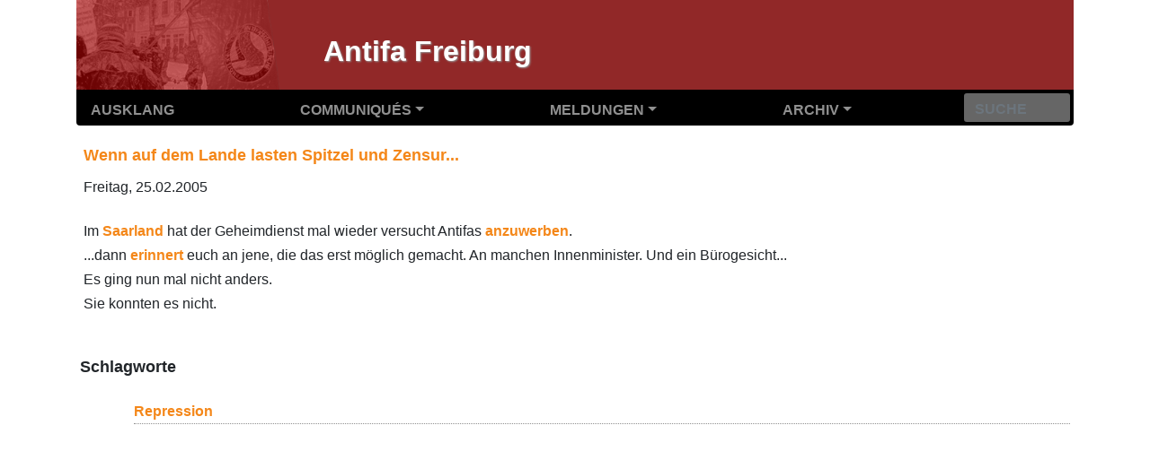

--- FILE ---
content_type: text/html; charset=utf-8
request_url: https://af.autonome-antifa.org/breve346
body_size: 3950
content:
<!DOCTYPE HTML>
<html class="page_breve sans_composition ltr de no-js" lang="de" dir="ltr">
	<head>
		<script type='text/javascript'>/*<![CDATA[*/(function(H){H.className=H.className.replace(/\bno-js\b/,'js')})(document.documentElement);/*]]>*/</script>
		
		<meta http-equiv="Content-Type" content="text/html; charset=utf-8" />

		<title>Wenn auf dem Lande lasten Spitzel und Zensur... - Antifa Freiburg</title>
<meta name="description" content=" Im Saarland hat der Geheimdienst mal wieder versucht Antifas anzuwerben. ...dann erinnert euch an jene, die das erst m&#246;glich gemacht. An manchen (&#8230;) " />
<link rel="canonical" href="https://af.autonome-antifa.org/breve346" />


<link rel="icon" type="image/x-icon" href="https://af.autonome-antifa.org/squelettes/favicon.ico" />
<link rel="shortcut icon" type="image/x-icon" href="https://af.autonome-antifa.org/squelettes/favicon.ico" /><meta http-equiv="Content-Type" content="text/html; charset=utf-8" />


<meta name="generator" content="SPIP 4.4.7" />

<script type="text/javascript">
var error_on_ajaxform='Ups. Das Formular wurde aufgrund eines technischen Fehlers nicht abgeschickt. Sie können es erneut versuchen.';
</script>

<link rel="alternate" type="application/rss+xml" title="Die ganze Website mit RSS einbinden" href="spip.php?page=backend" />
<meta name="viewport" content="width=device-width, initial-scale=1.0">

<link rel='stylesheet' href='local/cache-css/0830efcbe2cbd7b2f9c08726f6e37cf0.css?1764978633' type='text/css' />












<script type='text/javascript'>var var_zajax_content='content';</script><script>
var mediabox_settings={"auto_detect":true,"ns":"box","tt_img":true,"sel_g":"#documents_portfolio a[type='image\/jpeg'],#documents_portfolio a[type='image\/png'],#documents_portfolio a[type='image\/gif']","sel_c":".mediabox","str_ssStart":"Diaschau","str_ssStop":"Stop","str_cur":"{current}\/{total}","str_prev":"Zur\u00fcck","str_next":"Weiter","str_close":"Schlie\u00dfen","str_loading":"L\u00e4dt\u2026","str_petc":"Zum Schlie\u00dfen \u2019Esc\u2019 dr\u00fccken","str_dialTitDef":"Dialogbox","str_dialTitMed":"Medienanzeige","splash_url":"","lity":{"skin":"_simple-dark","maxWidth":"90%","maxHeight":"90%","minWidth":"400px","minHeight":"","slideshow_speed":"2500","opacite":"0.9","defaultCaptionState":"expanded"}};
</script>
<!-- insert_head_css -->























<script type='text/javascript' src='local/cache-js/07ae899a346198102c15511b7d592207.js?1764978633'></script>










<!-- insert_head --><script type='text/javascript'>var var_zajax_content='content';</script><script>
var mediabox_settings={"auto_detect":true,"ns":"box","tt_img":true,"sel_g":"#documents_portfolio a[type='image\/jpeg'],#documents_portfolio a[type='image\/png'],#documents_portfolio a[type='image\/gif']","sel_c":".mediabox","str_ssStart":"Diaschau","str_ssStop":"Stop","str_cur":"{current}\/{total}","str_prev":"Zur\u00fcck","str_next":"Weiter","str_close":"Schlie\u00dfen","str_loading":"L\u00e4dt\u2026","str_petc":"Zum Schlie\u00dfen \u2019Esc\u2019 dr\u00fccken","str_dialTitDef":"Dialogbox","str_dialTitMed":"Medienanzeige","splash_url":"","lity":{"skin":"_simple-dark","maxWidth":"90%","maxHeight":"90%","minWidth":"400px","minHeight":"","slideshow_speed":"2500","opacite":"0.9","defaultCaptionState":"expanded"}};
</script>
<!-- insert_head_css -->
<link rel='stylesheet' href='local/cache-css/2a382ec37b39fffbcd0adf5c2e5b42da.css?1764978633' type='text/css' />



<script type='text/javascript' src='local/cache-js/f90a066d10c5b4ca8a9edbee0d6dc428.js?1764978633'></script>










<!-- insert_head -->	</head>
	<body>
	<div class="page">
		<div class="container">
			<div class="header" id="header">
	<div class="row">
        <header class="accueil clearfix col-12">
	    
	        <div id="antifa_logo">
                <a rel="start home" href="/" title="Startseite">
                    <img src="/squelettes/img/af.png" alt="Antifa-Logo">
                </a>
            </div>
	        <div id="nom_site_spip" class="nom_site_spip_court">
                <a rel="start home" href="/" title="Startseite">AF</a>
            </div>
	        <div id="nom_site_spip" class="nom_site_spip_long">
                <a rel="start home" href="/" title="Startseite">Antifa Freiburg</a>
            </div>
	    
        </header>
    </div>
</div>			<nav class="navbar navbar-expand-lg navbar-dark bg-dark" id="nav">
    <a class="navbar-brand" href="#" title="Antifa"></a>
    <button class="navbar-toggler collapsed" type="button" aria-label="Menü" data-toggle="collapse" data-target="#navbarNav" aria-controls="navbarNav" aria-expanded="false" aria-label="Toggle navigation">
        <span class="icon-bar"></span>
        <span class="icon-bar"></span>
        <span class="icon-bar"></span>
    </button>
    <div class="collapse navbar-collapse" id="navbarNav">
        <div class="menu-conteneur navbar-inner">
<ul class="menu-liste menu-items nav" data-depth="0">
		<li class="nav-item nav-link">
		<a href="/" class="mainmenu">Ausklang</a>
				 
		</li>
		<li class="nav-item dropdown  rub32">
			<a class="nav-link dropdown-toggle mainmenu" data-toggle="dropdown" href="./rubrique32">Communiqués<b class="caret"></b></a>

			
			

			
				
				     

				
					<ul class="dropdown-menu dropdown-submenus-rub32">
				
					
					

						
                  
                     
                     

						

                     
                      

						

						
						<li class="dropdown-link dropdown-item rub57">
						<a href="./rubrique57">2007</a>
						
						
						
					</li>
				
					
					

						
                  
                     
                     

						

                     
                                

						

						
						<li class="dropdown-link dropdown-item rub46">
						<a href="./rubrique46">2006</a>
						
						
						
					</li>
				
					
					

						
                  
                     
                     

						

                     
                           

						

						
						<li class="dropdown-link dropdown-item rub45">
						<a href="./rubrique45">2005</a>
						
						
						
					</li>
				
					
					

						
                  
                     
                     

						

                     
                        

						

						
						<li class="dropdown-link dropdown-item rub44">
						<a href="./rubrique44">2004</a>
						
						
						
					</li>
				
					
					

						
                  
                     
                     

						

                     
                      

						

						
						<li class="dropdown-link dropdown-item rub43">
						<a href="./rubrique43">2003</a>
						
						
						
					</li>
				
					</ul>
				
			
		</li>
		<li class="nav-item dropdown">
                <a class="nav-link dropdown-toggle mainmenu" data-toggle="dropdown" href="/breves">Meldungen<b class="caret"></b></a>
                <ul class="dropdown-menu">
                                                <li class="dropdown-item dropdown-link">
                                <a class="dropdown-submenu dropdown-toggle " data-toggle="dropdown" href="/breves/2007">2007</a>
                                <ul class="submenu dropdown-menu">
                                                                                                <li class="dropdown-item dropdown-link">
                                                                <a class="" href="/breves/2007/1">Januar</a>
                                                        </li>
                                                                                                                                                <li class="dropdown-item dropdown-link">
                                                                <a class="" href="/breves/2007/2">Februar</a>
                                                        </li>
                                                                                                                                                                                                                                                                                                                                                                                                                                                                                                                                        </ul>
                                                <li class="dropdown-item dropdown-link">
                                <a class="dropdown-submenu dropdown-toggle " data-toggle="dropdown" href="/breves/2006">2006</a>
                                <ul class="submenu dropdown-menu">
                                                                                                <li class="dropdown-item dropdown-link">
                                                                <a class="" href="/breves/2006/1">Januar</a>
                                                        </li>
                                                                                                                                                <li class="dropdown-item dropdown-link">
                                                                <a class="" href="/breves/2006/2">Februar</a>
                                                        </li>
                                                                                                                                                <li class="dropdown-item dropdown-link">
                                                                <a class="" href="/breves/2006/3">März</a>
                                                        </li>
                                                                                                                                                <li class="dropdown-item dropdown-link">
                                                                <a class="" href="/breves/2006/4">April</a>
                                                        </li>
                                                                                                                                                <li class="dropdown-item dropdown-link">
                                                                <a class="" href="/breves/2006/5">Mai</a>
                                                        </li>
                                                                                                                                                <li class="dropdown-item dropdown-link">
                                                                <a class="" href="/breves/2006/6">Juni</a>
                                                        </li>
                                                                                                                                                <li class="dropdown-item dropdown-link">
                                                                <a class="" href="/breves/2006/7">Juli</a>
                                                        </li>
                                                                                                                                                <li class="dropdown-item dropdown-link">
                                                                <a class="" href="/breves/2006/8">August</a>
                                                        </li>
                                                                                                                                                <li class="dropdown-item dropdown-link">
                                                                <a class="" href="/breves/2006/9">September</a>
                                                        </li>
                                                                                                                                                <li class="dropdown-item dropdown-link">
                                                                <a class="" href="/breves/2006/10">Oktober</a>
                                                        </li>
                                                                                                                                                <li class="dropdown-item dropdown-link">
                                                                <a class="" href="/breves/2006/11">November</a>
                                                        </li>
                                                                                                                                                <li class="dropdown-item dropdown-link">
                                                                <a class="" href="/breves/2006/12">Dezember</a>
                                                        </li>
                                                                                                                        </ul>
                                                <li class="dropdown-item dropdown-link">
                                <a class="dropdown-submenu dropdown-toggle " data-toggle="dropdown" href="/breves/2005">2005</a>
                                <ul class="submenu dropdown-menu">
                                                                                                <li class="dropdown-item dropdown-link">
                                                                <a class="" href="/breves/2005/1">Januar</a>
                                                        </li>
                                                                                                                                                <li class="dropdown-item dropdown-link">
                                                                <a class="" href="/breves/2005/2">Februar</a>
                                                        </li>
                                                                                                                                                <li class="dropdown-item dropdown-link">
                                                                <a class="" href="/breves/2005/3">März</a>
                                                        </li>
                                                                                                                                                <li class="dropdown-item dropdown-link">
                                                                <a class="" href="/breves/2005/4">April</a>
                                                        </li>
                                                                                                                                                <li class="dropdown-item dropdown-link">
                                                                <a class="" href="/breves/2005/5">Mai</a>
                                                        </li>
                                                                                                                                                <li class="dropdown-item dropdown-link">
                                                                <a class="" href="/breves/2005/6">Juni</a>
                                                        </li>
                                                                                                                                                <li class="dropdown-item dropdown-link">
                                                                <a class="" href="/breves/2005/7">Juli</a>
                                                        </li>
                                                                                                                                                <li class="dropdown-item dropdown-link">
                                                                <a class="" href="/breves/2005/8">August</a>
                                                        </li>
                                                                                                                                                <li class="dropdown-item dropdown-link">
                                                                <a class="" href="/breves/2005/9">September</a>
                                                        </li>
                                                                                                                                                <li class="dropdown-item dropdown-link">
                                                                <a class="" href="/breves/2005/10">Oktober</a>
                                                        </li>
                                                                                                                                                <li class="dropdown-item dropdown-link">
                                                                <a class="" href="/breves/2005/11">November</a>
                                                        </li>
                                                                                                                                                <li class="dropdown-item dropdown-link">
                                                                <a class="" href="/breves/2005/12">Dezember</a>
                                                        </li>
                                                                                                                        </ul>
                                                <li class="dropdown-item dropdown-link">
                                <a class="dropdown-submenu dropdown-toggle " data-toggle="dropdown" href="/breves/2004">2004</a>
                                <ul class="submenu dropdown-menu">
                                                                                                <li class="dropdown-item dropdown-link">
                                                                <a class="" href="/breves/2004/1">Januar</a>
                                                        </li>
                                                                                                                                                <li class="dropdown-item dropdown-link">
                                                                <a class="" href="/breves/2004/2">Februar</a>
                                                        </li>
                                                                                                                                                <li class="dropdown-item dropdown-link">
                                                                <a class="" href="/breves/2004/3">März</a>
                                                        </li>
                                                                                                                                                <li class="dropdown-item dropdown-link">
                                                                <a class="" href="/breves/2004/4">April</a>
                                                        </li>
                                                                                                                                                <li class="dropdown-item dropdown-link">
                                                                <a class="" href="/breves/2004/5">Mai</a>
                                                        </li>
                                                                                                                                                <li class="dropdown-item dropdown-link">
                                                                <a class="" href="/breves/2004/6">Juni</a>
                                                        </li>
                                                                                                                                                <li class="dropdown-item dropdown-link">
                                                                <a class="" href="/breves/2004/7">Juli</a>
                                                        </li>
                                                                                                                                                <li class="dropdown-item dropdown-link">
                                                                <a class="" href="/breves/2004/8">August</a>
                                                        </li>
                                                                                                                                                <li class="dropdown-item dropdown-link">
                                                                <a class="" href="/breves/2004/9">September</a>
                                                        </li>
                                                                                                                                                <li class="dropdown-item dropdown-link">
                                                                <a class="" href="/breves/2004/10">Oktober</a>
                                                        </li>
                                                                                                                                                <li class="dropdown-item dropdown-link">
                                                                <a class="" href="/breves/2004/11">November</a>
                                                        </li>
                                                                                                                                                <li class="dropdown-item dropdown-link">
                                                                <a class="" href="/breves/2004/12">Dezember</a>
                                                        </li>
                                                                                                                        </ul>
                                                <li class="dropdown-item dropdown-link">
                                <a class="dropdown-submenu dropdown-toggle " data-toggle="dropdown" href="/breves/2003">2003</a>
                                <ul class="submenu dropdown-menu">
                                                                                                                                                                                                                                                                                                                                                                                                                                                                                                                <li class="dropdown-item dropdown-link">
                                                                <a class="" href="/breves/2003/11">November</a>
                                                        </li>
                                                                                                                                                <li class="dropdown-item dropdown-link">
                                                                <a class="" href="/breves/2003/12">Dezember</a>
                                                        </li>
                                                                                                                        </ul>
                                                </li>
                </ul>
        </li>
		<li class="nav-item dropdown  rub5">
			<a class="nav-link dropdown-toggle mainmenu" data-toggle="dropdown" href="./rubrique5">Archiv<b class="caret"></b></a>

			
			

			
				
				       

				
					<ul class="dropdown-menu dropdown-submenus-rub5">
				
					
					

						
                  
                         
                     

						 
                        

                     
                     

						

						
						<li class="dropdown-submenu dropdown-link dropdown-item rub16">
						<a href="./rubrique16">Nazis</a>
						
						
					<ul class="dropdown-menu dropdown-submenus-rub">
				
					
					

						
                  
                     
                     

						

                     
                          

						

						
						<li class="dropdown-link dropdown-item rub54">
						<a href="./rubrique54">Diverses</a>
						
						
						
					</li>
				
					
					

						
                  
                     
                     

						

                     
                                           

						

						
						<li class="dropdown-link dropdown-item rub31">
						<a href="./rubrique31">Wunsiedel</a>
						
						
						
					</li>
				
					
					

						
                  
                     
                     

						

                     
                                                    

						

						
						<li class="dropdown-link dropdown-item rub28">
						<a href="./rubrique28">Thor Steinar</a>
						
						
						
					</li>
				
					
					

						
                  
                     
                     

						

                     
                                                        

						

						
						<li class="dropdown-link dropdown-item rub33">
						<a href="./rubrique33">BDVG</a>
						
						
						
					</li>
				
					</ul>
				
						
					</li>
				
					
					

						
                  
                        
                     

						 
                        

                     
                     

						

						
						<li class="dropdown-submenu dropdown-link dropdown-item rub14">
						<a href="./rubrique14">Burschen</a>
						
						
					<ul class="dropdown-menu dropdown-submenus-rub">
				
					
					

						
                  
                     
                     

						

                     
                      

						

						
						<li class="dropdown-link dropdown-item rub53">
						<a href="./rubrique53">2005</a>
						
						
						
					</li>
				
					
					

						
                  
                     
                     

						

                     
                         

						

						
						<li class="dropdown-link dropdown-item rub52">
						<a href="./rubrique52">2004</a>
						
						
						
					</li>
				
					
					

						
                  
                     
                     

						

                     
                        

						

						
						<li class="dropdown-link dropdown-item rub51">
						<a href="./rubrique51">2003</a>
						
						
						
					</li>
				
					</ul>
				
						
					</li>
				
					
					

						
                  
                          
                     

						 
                        

                     
                     

						

						
						<li class="dropdown-submenu dropdown-link dropdown-item rub7">
						<a href="./rubrique7">Aktionen</a>
						
						
					<ul class="dropdown-menu dropdown-submenus-rub">
				
					
					

						
                  
                     
                     

						

                     
                           

						

						
						<li class="dropdown-link dropdown-item rub55">
						<a href="./rubrique55">2007</a>
						
						
						
					</li>
				
					
					

						
                  
                     
                     

						

                     
                                            

						

						
						<li class="dropdown-link dropdown-item rub41">
						<a href="./rubrique41">2006</a>
						
						
						
					</li>
				
					
					

						
                  
                     
                     

						

                     
                                   

						

						
						<li class="dropdown-link dropdown-item rub40">
						<a href="./rubrique40">2005</a>
						
						
						
					</li>
				
					
					

						
                  
                     
                     

						

                     
                                           

						

						
						<li class="dropdown-link dropdown-item rub39">
						<a href="./rubrique39">2004</a>
						
						
						
					</li>
				
					
					

						
                  
                     
                     

						

                     
                       

						

						
						<li class="dropdown-link dropdown-item rub42">
						<a href="./rubrique42">2003</a>
						
						
						
					</li>
				
					</ul>
				
						
					</li>
				
					
					

						
                  
                         
                     

						 
                        

                     
                     

						

						
						<li class="dropdown-submenu dropdown-link dropdown-item rub23">
						<a href="./rubrique23">Dokus</a>
						
						
					<ul class="dropdown-menu dropdown-submenus-rub">
				
					
					

						
                  
                     
                     

						

                     
                       

						

						
						<li class="dropdown-link dropdown-item rub56">
						<a href="./rubrique56">2007</a>
						
						
						
					</li>
				
					
					

						
                  
                     
                     

						

                     
                                  

						

						
						<li class="dropdown-link dropdown-item rub38">
						<a href="./rubrique38">2006</a>
						
						
						
					</li>
				
					
					

						
                  
                     
                     

						

                     
                                      

						

						
						<li class="dropdown-link dropdown-item rub37">
						<a href="./rubrique37">2005</a>
						
						
						
					</li>
				
					
					

						
                  
                     
                     

						

                     
                                                         

						

						
						<li class="dropdown-link dropdown-item rub36">
						<a href="./rubrique36">2004</a>
						
						
						
					</li>
				
					</ul>
				
						
					</li>
				
					
					

						
                  
                         
                     

						 
                        

                     
                     

						

						
						<li class="dropdown-submenu dropdown-link dropdown-item rub61">
						<a href="./rubrique61">Presse</a>
						
						
					<ul class="dropdown-menu dropdown-submenus-rub">
				
					
					

						
                  
                     
                     

						

                     
                         

						

						
						<li class="dropdown-link dropdown-item rub60">
						<a href="./rubrique60">2006</a>
						
						
						
					</li>
				
					
					

						
                  
                     
                     

						

                     
                                                                    

						

						
						<li class="dropdown-link dropdown-item rub59">
						<a href="./rubrique59">2005</a>
						
						
						
					</li>
				
					
					

						
                  
                     
                     

						

                     
                                                                                                                                                 

						

						
						<li class="dropdown-link dropdown-item rub34">
						<a href="./rubrique34">2004</a>
						
						
						
					</li>
				
					
					

						
                  
                     
                     

						

                     
                             

						

						
						<li class="dropdown-link dropdown-item rub58">
						<a href="./rubrique58">2003</a>
						
						
						
					</li>
				
					</ul>
				
						
					</li>
				
					
					

						
                  
                         
                     

						 
                        

                     
                     

						

						
						<li class="dropdown-submenu dropdown-link dropdown-item rub24">
						<a href="./rubrique24">Teaser</a>
						
						
					<ul class="dropdown-menu dropdown-submenus-rub">
				
					
					

						
                  
                     
                     

						

                     
                       

						

						
						<li class="dropdown-link dropdown-item rub50">
						<a href="./rubrique50">2006</a>
						
						
						
					</li>
				
					
					

						
                  
                     
                     

						

                     
                              

						

						
						<li class="dropdown-link dropdown-item rub49">
						<a href="./rubrique49">2005</a>
						
						
						
					</li>
				
					
					

						
                  
                     
                     

						

                     
                            

						

						
						<li class="dropdown-link dropdown-item rub48">
						<a href="./rubrique48">2004</a>
						
						
						
					</li>
				
					
					

						
                  
                     
                     

						

                     
                        

						

						
						<li class="dropdown-link dropdown-item rub47">
						<a href="./rubrique47">2003</a>
						
						
						
					</li>
				
					</ul>
				
						
					</li>
				
					
					

						
                  
                        
                     

						 
                        

                     
                      

						

						
						<li class="dropdown-submenu dropdown-link dropdown-item rub30">
						<a href="./rubrique30">Zeux</a>
						
						
					<ul class="dropdown-menu dropdown-submenus-rub">
				
					
					

						
                  
                     
                     

						

                     
                              

						

						
						<li class="dropdown-link dropdown-item rub25">
						<a href="./rubrique25">Links</a>
						
						
						
					</li>
				
					
					

						
                  
                     
                     

						

                     
                         

						

						
						<li class="dropdown-link dropdown-item rub21">
						<a href="./rubrique21">Graphix</a>
						
						
						
					</li>
				
					
					

						
                  
                     
                     

						

                     
                      

						

						
						<li class="dropdown-link dropdown-item rub6">
						<a href="./rubrique6">Technix</a>
						
						
						
					</li>
				
					</ul>
				
						
					</li>
				
					</ul>
				
			
		</li>
		<li class="nav-item recherche">
<div class="formulaire_spip formulaire_recherche form-inline" id="formulaire_recherche">
<form action="/?page=recherche" method="get">
	<div>
		<input type="hidden"
			   value="recherche"
			   name="page">
		<input type="hidden"
				name="lang"
				value="de" />
		<input  type="search"
				class="search text form-control"
				title="Suche"
				size="1"
				name="recherche"
				id="recherche"
				placeholder="SUCHE"
				
				accesskey="4"
				autocapitalize="off"
				autocorrect="off"/>
	</div>
</form>
</div>
</li>
		
	</ul></div>
    </div>
</nav>			<div class="row">
				<div class="content col-12" id="content">
					<div class="liste">
						<div class="liste breve">
        <div class="crayon breve-titre-346 breve-titre"><a href="./breve346">Wenn auf dem Lande lasten Spitzel und Zensur...</a></div>
        <div class="breve-date">Freitag, 25.02.2005</div>
        
                <div class="crayon breve-texte-346 breve-texte"><p>Im <a href="http://www.antifa-saar.de.vu/" class="spip_out" rel="external">Saarland</a> hat der Geheimdienst mal wieder versucht Antifas <a href="http://de.indymedia.org/2005/02/107904.shtml" class="spip_out" rel="external">anzuwerben</a>.<br class='manualbr' />...dann <a href="http://www.bo-alternativ.de/tucholsky.htm" class="spip_out" rel="external">erinnert</a> euch an jene, die das erst möglich gemacht. An manchen Innenminister. Und ein Bürogesicht...<br class='manualbr' />Es ging nun mal nicht anders.<br class='manualbr' />Sie konnten es nicht.</p></div></div>					</div>
				</div>
				<div class="aside col-12" id="aside">
					<div class="liste mots">
    <div class="cartouche">
      <h1 class="h1 titre">Schlagworte</h1>
    </div>
    <ul class="menu-liste">
      
        <li class="menu-entree">
          <a href="./mot34" rel="tag">Repression</a>
        </li>
      
    </ul>
  </div>				</div>
			</div>
		</div>
	</div>
	<script src="squelettes/js/bs-breakpoints.min.js" type="text/javascript"></script>
<script src="squelettes/js/a.js" type="text/javascript"></script>
<script src="plugins/bootstrap4/bootstrap/js/bootstrap-dropdown.js" type="text/javascript"></script></body></html>